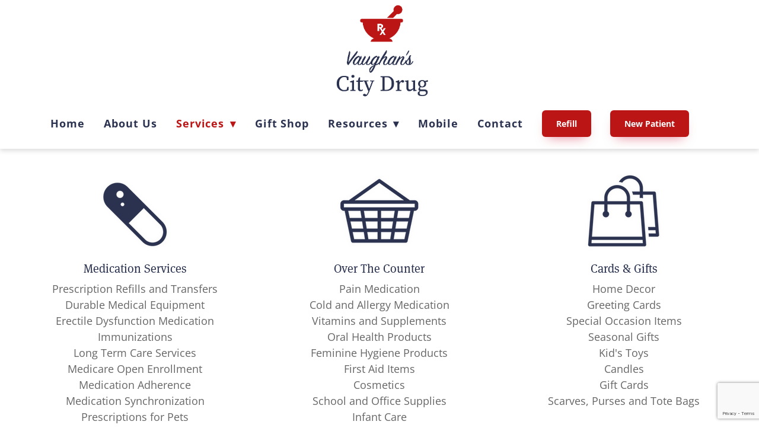

--- FILE ---
content_type: text/html; charset=utf-8
request_url: https://www.google.com/recaptcha/api2/anchor?ar=1&k=6Len-tgUAAAAAAAh3MVh7yaa7tKcpzy9i7h7tOT0&co=aHR0cHM6Ly93d3cudmF1Z2hhbmRydWcuY29tOjQ0Mw..&hl=en&v=PoyoqOPhxBO7pBk68S4YbpHZ&size=invisible&anchor-ms=20000&execute-ms=30000&cb=8heje94szq0
body_size: 48763
content:
<!DOCTYPE HTML><html dir="ltr" lang="en"><head><meta http-equiv="Content-Type" content="text/html; charset=UTF-8">
<meta http-equiv="X-UA-Compatible" content="IE=edge">
<title>reCAPTCHA</title>
<style type="text/css">
/* cyrillic-ext */
@font-face {
  font-family: 'Roboto';
  font-style: normal;
  font-weight: 400;
  font-stretch: 100%;
  src: url(//fonts.gstatic.com/s/roboto/v48/KFO7CnqEu92Fr1ME7kSn66aGLdTylUAMa3GUBHMdazTgWw.woff2) format('woff2');
  unicode-range: U+0460-052F, U+1C80-1C8A, U+20B4, U+2DE0-2DFF, U+A640-A69F, U+FE2E-FE2F;
}
/* cyrillic */
@font-face {
  font-family: 'Roboto';
  font-style: normal;
  font-weight: 400;
  font-stretch: 100%;
  src: url(//fonts.gstatic.com/s/roboto/v48/KFO7CnqEu92Fr1ME7kSn66aGLdTylUAMa3iUBHMdazTgWw.woff2) format('woff2');
  unicode-range: U+0301, U+0400-045F, U+0490-0491, U+04B0-04B1, U+2116;
}
/* greek-ext */
@font-face {
  font-family: 'Roboto';
  font-style: normal;
  font-weight: 400;
  font-stretch: 100%;
  src: url(//fonts.gstatic.com/s/roboto/v48/KFO7CnqEu92Fr1ME7kSn66aGLdTylUAMa3CUBHMdazTgWw.woff2) format('woff2');
  unicode-range: U+1F00-1FFF;
}
/* greek */
@font-face {
  font-family: 'Roboto';
  font-style: normal;
  font-weight: 400;
  font-stretch: 100%;
  src: url(//fonts.gstatic.com/s/roboto/v48/KFO7CnqEu92Fr1ME7kSn66aGLdTylUAMa3-UBHMdazTgWw.woff2) format('woff2');
  unicode-range: U+0370-0377, U+037A-037F, U+0384-038A, U+038C, U+038E-03A1, U+03A3-03FF;
}
/* math */
@font-face {
  font-family: 'Roboto';
  font-style: normal;
  font-weight: 400;
  font-stretch: 100%;
  src: url(//fonts.gstatic.com/s/roboto/v48/KFO7CnqEu92Fr1ME7kSn66aGLdTylUAMawCUBHMdazTgWw.woff2) format('woff2');
  unicode-range: U+0302-0303, U+0305, U+0307-0308, U+0310, U+0312, U+0315, U+031A, U+0326-0327, U+032C, U+032F-0330, U+0332-0333, U+0338, U+033A, U+0346, U+034D, U+0391-03A1, U+03A3-03A9, U+03B1-03C9, U+03D1, U+03D5-03D6, U+03F0-03F1, U+03F4-03F5, U+2016-2017, U+2034-2038, U+203C, U+2040, U+2043, U+2047, U+2050, U+2057, U+205F, U+2070-2071, U+2074-208E, U+2090-209C, U+20D0-20DC, U+20E1, U+20E5-20EF, U+2100-2112, U+2114-2115, U+2117-2121, U+2123-214F, U+2190, U+2192, U+2194-21AE, U+21B0-21E5, U+21F1-21F2, U+21F4-2211, U+2213-2214, U+2216-22FF, U+2308-230B, U+2310, U+2319, U+231C-2321, U+2336-237A, U+237C, U+2395, U+239B-23B7, U+23D0, U+23DC-23E1, U+2474-2475, U+25AF, U+25B3, U+25B7, U+25BD, U+25C1, U+25CA, U+25CC, U+25FB, U+266D-266F, U+27C0-27FF, U+2900-2AFF, U+2B0E-2B11, U+2B30-2B4C, U+2BFE, U+3030, U+FF5B, U+FF5D, U+1D400-1D7FF, U+1EE00-1EEFF;
}
/* symbols */
@font-face {
  font-family: 'Roboto';
  font-style: normal;
  font-weight: 400;
  font-stretch: 100%;
  src: url(//fonts.gstatic.com/s/roboto/v48/KFO7CnqEu92Fr1ME7kSn66aGLdTylUAMaxKUBHMdazTgWw.woff2) format('woff2');
  unicode-range: U+0001-000C, U+000E-001F, U+007F-009F, U+20DD-20E0, U+20E2-20E4, U+2150-218F, U+2190, U+2192, U+2194-2199, U+21AF, U+21E6-21F0, U+21F3, U+2218-2219, U+2299, U+22C4-22C6, U+2300-243F, U+2440-244A, U+2460-24FF, U+25A0-27BF, U+2800-28FF, U+2921-2922, U+2981, U+29BF, U+29EB, U+2B00-2BFF, U+4DC0-4DFF, U+FFF9-FFFB, U+10140-1018E, U+10190-1019C, U+101A0, U+101D0-101FD, U+102E0-102FB, U+10E60-10E7E, U+1D2C0-1D2D3, U+1D2E0-1D37F, U+1F000-1F0FF, U+1F100-1F1AD, U+1F1E6-1F1FF, U+1F30D-1F30F, U+1F315, U+1F31C, U+1F31E, U+1F320-1F32C, U+1F336, U+1F378, U+1F37D, U+1F382, U+1F393-1F39F, U+1F3A7-1F3A8, U+1F3AC-1F3AF, U+1F3C2, U+1F3C4-1F3C6, U+1F3CA-1F3CE, U+1F3D4-1F3E0, U+1F3ED, U+1F3F1-1F3F3, U+1F3F5-1F3F7, U+1F408, U+1F415, U+1F41F, U+1F426, U+1F43F, U+1F441-1F442, U+1F444, U+1F446-1F449, U+1F44C-1F44E, U+1F453, U+1F46A, U+1F47D, U+1F4A3, U+1F4B0, U+1F4B3, U+1F4B9, U+1F4BB, U+1F4BF, U+1F4C8-1F4CB, U+1F4D6, U+1F4DA, U+1F4DF, U+1F4E3-1F4E6, U+1F4EA-1F4ED, U+1F4F7, U+1F4F9-1F4FB, U+1F4FD-1F4FE, U+1F503, U+1F507-1F50B, U+1F50D, U+1F512-1F513, U+1F53E-1F54A, U+1F54F-1F5FA, U+1F610, U+1F650-1F67F, U+1F687, U+1F68D, U+1F691, U+1F694, U+1F698, U+1F6AD, U+1F6B2, U+1F6B9-1F6BA, U+1F6BC, U+1F6C6-1F6CF, U+1F6D3-1F6D7, U+1F6E0-1F6EA, U+1F6F0-1F6F3, U+1F6F7-1F6FC, U+1F700-1F7FF, U+1F800-1F80B, U+1F810-1F847, U+1F850-1F859, U+1F860-1F887, U+1F890-1F8AD, U+1F8B0-1F8BB, U+1F8C0-1F8C1, U+1F900-1F90B, U+1F93B, U+1F946, U+1F984, U+1F996, U+1F9E9, U+1FA00-1FA6F, U+1FA70-1FA7C, U+1FA80-1FA89, U+1FA8F-1FAC6, U+1FACE-1FADC, U+1FADF-1FAE9, U+1FAF0-1FAF8, U+1FB00-1FBFF;
}
/* vietnamese */
@font-face {
  font-family: 'Roboto';
  font-style: normal;
  font-weight: 400;
  font-stretch: 100%;
  src: url(//fonts.gstatic.com/s/roboto/v48/KFO7CnqEu92Fr1ME7kSn66aGLdTylUAMa3OUBHMdazTgWw.woff2) format('woff2');
  unicode-range: U+0102-0103, U+0110-0111, U+0128-0129, U+0168-0169, U+01A0-01A1, U+01AF-01B0, U+0300-0301, U+0303-0304, U+0308-0309, U+0323, U+0329, U+1EA0-1EF9, U+20AB;
}
/* latin-ext */
@font-face {
  font-family: 'Roboto';
  font-style: normal;
  font-weight: 400;
  font-stretch: 100%;
  src: url(//fonts.gstatic.com/s/roboto/v48/KFO7CnqEu92Fr1ME7kSn66aGLdTylUAMa3KUBHMdazTgWw.woff2) format('woff2');
  unicode-range: U+0100-02BA, U+02BD-02C5, U+02C7-02CC, U+02CE-02D7, U+02DD-02FF, U+0304, U+0308, U+0329, U+1D00-1DBF, U+1E00-1E9F, U+1EF2-1EFF, U+2020, U+20A0-20AB, U+20AD-20C0, U+2113, U+2C60-2C7F, U+A720-A7FF;
}
/* latin */
@font-face {
  font-family: 'Roboto';
  font-style: normal;
  font-weight: 400;
  font-stretch: 100%;
  src: url(//fonts.gstatic.com/s/roboto/v48/KFO7CnqEu92Fr1ME7kSn66aGLdTylUAMa3yUBHMdazQ.woff2) format('woff2');
  unicode-range: U+0000-00FF, U+0131, U+0152-0153, U+02BB-02BC, U+02C6, U+02DA, U+02DC, U+0304, U+0308, U+0329, U+2000-206F, U+20AC, U+2122, U+2191, U+2193, U+2212, U+2215, U+FEFF, U+FFFD;
}
/* cyrillic-ext */
@font-face {
  font-family: 'Roboto';
  font-style: normal;
  font-weight: 500;
  font-stretch: 100%;
  src: url(//fonts.gstatic.com/s/roboto/v48/KFO7CnqEu92Fr1ME7kSn66aGLdTylUAMa3GUBHMdazTgWw.woff2) format('woff2');
  unicode-range: U+0460-052F, U+1C80-1C8A, U+20B4, U+2DE0-2DFF, U+A640-A69F, U+FE2E-FE2F;
}
/* cyrillic */
@font-face {
  font-family: 'Roboto';
  font-style: normal;
  font-weight: 500;
  font-stretch: 100%;
  src: url(//fonts.gstatic.com/s/roboto/v48/KFO7CnqEu92Fr1ME7kSn66aGLdTylUAMa3iUBHMdazTgWw.woff2) format('woff2');
  unicode-range: U+0301, U+0400-045F, U+0490-0491, U+04B0-04B1, U+2116;
}
/* greek-ext */
@font-face {
  font-family: 'Roboto';
  font-style: normal;
  font-weight: 500;
  font-stretch: 100%;
  src: url(//fonts.gstatic.com/s/roboto/v48/KFO7CnqEu92Fr1ME7kSn66aGLdTylUAMa3CUBHMdazTgWw.woff2) format('woff2');
  unicode-range: U+1F00-1FFF;
}
/* greek */
@font-face {
  font-family: 'Roboto';
  font-style: normal;
  font-weight: 500;
  font-stretch: 100%;
  src: url(//fonts.gstatic.com/s/roboto/v48/KFO7CnqEu92Fr1ME7kSn66aGLdTylUAMa3-UBHMdazTgWw.woff2) format('woff2');
  unicode-range: U+0370-0377, U+037A-037F, U+0384-038A, U+038C, U+038E-03A1, U+03A3-03FF;
}
/* math */
@font-face {
  font-family: 'Roboto';
  font-style: normal;
  font-weight: 500;
  font-stretch: 100%;
  src: url(//fonts.gstatic.com/s/roboto/v48/KFO7CnqEu92Fr1ME7kSn66aGLdTylUAMawCUBHMdazTgWw.woff2) format('woff2');
  unicode-range: U+0302-0303, U+0305, U+0307-0308, U+0310, U+0312, U+0315, U+031A, U+0326-0327, U+032C, U+032F-0330, U+0332-0333, U+0338, U+033A, U+0346, U+034D, U+0391-03A1, U+03A3-03A9, U+03B1-03C9, U+03D1, U+03D5-03D6, U+03F0-03F1, U+03F4-03F5, U+2016-2017, U+2034-2038, U+203C, U+2040, U+2043, U+2047, U+2050, U+2057, U+205F, U+2070-2071, U+2074-208E, U+2090-209C, U+20D0-20DC, U+20E1, U+20E5-20EF, U+2100-2112, U+2114-2115, U+2117-2121, U+2123-214F, U+2190, U+2192, U+2194-21AE, U+21B0-21E5, U+21F1-21F2, U+21F4-2211, U+2213-2214, U+2216-22FF, U+2308-230B, U+2310, U+2319, U+231C-2321, U+2336-237A, U+237C, U+2395, U+239B-23B7, U+23D0, U+23DC-23E1, U+2474-2475, U+25AF, U+25B3, U+25B7, U+25BD, U+25C1, U+25CA, U+25CC, U+25FB, U+266D-266F, U+27C0-27FF, U+2900-2AFF, U+2B0E-2B11, U+2B30-2B4C, U+2BFE, U+3030, U+FF5B, U+FF5D, U+1D400-1D7FF, U+1EE00-1EEFF;
}
/* symbols */
@font-face {
  font-family: 'Roboto';
  font-style: normal;
  font-weight: 500;
  font-stretch: 100%;
  src: url(//fonts.gstatic.com/s/roboto/v48/KFO7CnqEu92Fr1ME7kSn66aGLdTylUAMaxKUBHMdazTgWw.woff2) format('woff2');
  unicode-range: U+0001-000C, U+000E-001F, U+007F-009F, U+20DD-20E0, U+20E2-20E4, U+2150-218F, U+2190, U+2192, U+2194-2199, U+21AF, U+21E6-21F0, U+21F3, U+2218-2219, U+2299, U+22C4-22C6, U+2300-243F, U+2440-244A, U+2460-24FF, U+25A0-27BF, U+2800-28FF, U+2921-2922, U+2981, U+29BF, U+29EB, U+2B00-2BFF, U+4DC0-4DFF, U+FFF9-FFFB, U+10140-1018E, U+10190-1019C, U+101A0, U+101D0-101FD, U+102E0-102FB, U+10E60-10E7E, U+1D2C0-1D2D3, U+1D2E0-1D37F, U+1F000-1F0FF, U+1F100-1F1AD, U+1F1E6-1F1FF, U+1F30D-1F30F, U+1F315, U+1F31C, U+1F31E, U+1F320-1F32C, U+1F336, U+1F378, U+1F37D, U+1F382, U+1F393-1F39F, U+1F3A7-1F3A8, U+1F3AC-1F3AF, U+1F3C2, U+1F3C4-1F3C6, U+1F3CA-1F3CE, U+1F3D4-1F3E0, U+1F3ED, U+1F3F1-1F3F3, U+1F3F5-1F3F7, U+1F408, U+1F415, U+1F41F, U+1F426, U+1F43F, U+1F441-1F442, U+1F444, U+1F446-1F449, U+1F44C-1F44E, U+1F453, U+1F46A, U+1F47D, U+1F4A3, U+1F4B0, U+1F4B3, U+1F4B9, U+1F4BB, U+1F4BF, U+1F4C8-1F4CB, U+1F4D6, U+1F4DA, U+1F4DF, U+1F4E3-1F4E6, U+1F4EA-1F4ED, U+1F4F7, U+1F4F9-1F4FB, U+1F4FD-1F4FE, U+1F503, U+1F507-1F50B, U+1F50D, U+1F512-1F513, U+1F53E-1F54A, U+1F54F-1F5FA, U+1F610, U+1F650-1F67F, U+1F687, U+1F68D, U+1F691, U+1F694, U+1F698, U+1F6AD, U+1F6B2, U+1F6B9-1F6BA, U+1F6BC, U+1F6C6-1F6CF, U+1F6D3-1F6D7, U+1F6E0-1F6EA, U+1F6F0-1F6F3, U+1F6F7-1F6FC, U+1F700-1F7FF, U+1F800-1F80B, U+1F810-1F847, U+1F850-1F859, U+1F860-1F887, U+1F890-1F8AD, U+1F8B0-1F8BB, U+1F8C0-1F8C1, U+1F900-1F90B, U+1F93B, U+1F946, U+1F984, U+1F996, U+1F9E9, U+1FA00-1FA6F, U+1FA70-1FA7C, U+1FA80-1FA89, U+1FA8F-1FAC6, U+1FACE-1FADC, U+1FADF-1FAE9, U+1FAF0-1FAF8, U+1FB00-1FBFF;
}
/* vietnamese */
@font-face {
  font-family: 'Roboto';
  font-style: normal;
  font-weight: 500;
  font-stretch: 100%;
  src: url(//fonts.gstatic.com/s/roboto/v48/KFO7CnqEu92Fr1ME7kSn66aGLdTylUAMa3OUBHMdazTgWw.woff2) format('woff2');
  unicode-range: U+0102-0103, U+0110-0111, U+0128-0129, U+0168-0169, U+01A0-01A1, U+01AF-01B0, U+0300-0301, U+0303-0304, U+0308-0309, U+0323, U+0329, U+1EA0-1EF9, U+20AB;
}
/* latin-ext */
@font-face {
  font-family: 'Roboto';
  font-style: normal;
  font-weight: 500;
  font-stretch: 100%;
  src: url(//fonts.gstatic.com/s/roboto/v48/KFO7CnqEu92Fr1ME7kSn66aGLdTylUAMa3KUBHMdazTgWw.woff2) format('woff2');
  unicode-range: U+0100-02BA, U+02BD-02C5, U+02C7-02CC, U+02CE-02D7, U+02DD-02FF, U+0304, U+0308, U+0329, U+1D00-1DBF, U+1E00-1E9F, U+1EF2-1EFF, U+2020, U+20A0-20AB, U+20AD-20C0, U+2113, U+2C60-2C7F, U+A720-A7FF;
}
/* latin */
@font-face {
  font-family: 'Roboto';
  font-style: normal;
  font-weight: 500;
  font-stretch: 100%;
  src: url(//fonts.gstatic.com/s/roboto/v48/KFO7CnqEu92Fr1ME7kSn66aGLdTylUAMa3yUBHMdazQ.woff2) format('woff2');
  unicode-range: U+0000-00FF, U+0131, U+0152-0153, U+02BB-02BC, U+02C6, U+02DA, U+02DC, U+0304, U+0308, U+0329, U+2000-206F, U+20AC, U+2122, U+2191, U+2193, U+2212, U+2215, U+FEFF, U+FFFD;
}
/* cyrillic-ext */
@font-face {
  font-family: 'Roboto';
  font-style: normal;
  font-weight: 900;
  font-stretch: 100%;
  src: url(//fonts.gstatic.com/s/roboto/v48/KFO7CnqEu92Fr1ME7kSn66aGLdTylUAMa3GUBHMdazTgWw.woff2) format('woff2');
  unicode-range: U+0460-052F, U+1C80-1C8A, U+20B4, U+2DE0-2DFF, U+A640-A69F, U+FE2E-FE2F;
}
/* cyrillic */
@font-face {
  font-family: 'Roboto';
  font-style: normal;
  font-weight: 900;
  font-stretch: 100%;
  src: url(//fonts.gstatic.com/s/roboto/v48/KFO7CnqEu92Fr1ME7kSn66aGLdTylUAMa3iUBHMdazTgWw.woff2) format('woff2');
  unicode-range: U+0301, U+0400-045F, U+0490-0491, U+04B0-04B1, U+2116;
}
/* greek-ext */
@font-face {
  font-family: 'Roboto';
  font-style: normal;
  font-weight: 900;
  font-stretch: 100%;
  src: url(//fonts.gstatic.com/s/roboto/v48/KFO7CnqEu92Fr1ME7kSn66aGLdTylUAMa3CUBHMdazTgWw.woff2) format('woff2');
  unicode-range: U+1F00-1FFF;
}
/* greek */
@font-face {
  font-family: 'Roboto';
  font-style: normal;
  font-weight: 900;
  font-stretch: 100%;
  src: url(//fonts.gstatic.com/s/roboto/v48/KFO7CnqEu92Fr1ME7kSn66aGLdTylUAMa3-UBHMdazTgWw.woff2) format('woff2');
  unicode-range: U+0370-0377, U+037A-037F, U+0384-038A, U+038C, U+038E-03A1, U+03A3-03FF;
}
/* math */
@font-face {
  font-family: 'Roboto';
  font-style: normal;
  font-weight: 900;
  font-stretch: 100%;
  src: url(//fonts.gstatic.com/s/roboto/v48/KFO7CnqEu92Fr1ME7kSn66aGLdTylUAMawCUBHMdazTgWw.woff2) format('woff2');
  unicode-range: U+0302-0303, U+0305, U+0307-0308, U+0310, U+0312, U+0315, U+031A, U+0326-0327, U+032C, U+032F-0330, U+0332-0333, U+0338, U+033A, U+0346, U+034D, U+0391-03A1, U+03A3-03A9, U+03B1-03C9, U+03D1, U+03D5-03D6, U+03F0-03F1, U+03F4-03F5, U+2016-2017, U+2034-2038, U+203C, U+2040, U+2043, U+2047, U+2050, U+2057, U+205F, U+2070-2071, U+2074-208E, U+2090-209C, U+20D0-20DC, U+20E1, U+20E5-20EF, U+2100-2112, U+2114-2115, U+2117-2121, U+2123-214F, U+2190, U+2192, U+2194-21AE, U+21B0-21E5, U+21F1-21F2, U+21F4-2211, U+2213-2214, U+2216-22FF, U+2308-230B, U+2310, U+2319, U+231C-2321, U+2336-237A, U+237C, U+2395, U+239B-23B7, U+23D0, U+23DC-23E1, U+2474-2475, U+25AF, U+25B3, U+25B7, U+25BD, U+25C1, U+25CA, U+25CC, U+25FB, U+266D-266F, U+27C0-27FF, U+2900-2AFF, U+2B0E-2B11, U+2B30-2B4C, U+2BFE, U+3030, U+FF5B, U+FF5D, U+1D400-1D7FF, U+1EE00-1EEFF;
}
/* symbols */
@font-face {
  font-family: 'Roboto';
  font-style: normal;
  font-weight: 900;
  font-stretch: 100%;
  src: url(//fonts.gstatic.com/s/roboto/v48/KFO7CnqEu92Fr1ME7kSn66aGLdTylUAMaxKUBHMdazTgWw.woff2) format('woff2');
  unicode-range: U+0001-000C, U+000E-001F, U+007F-009F, U+20DD-20E0, U+20E2-20E4, U+2150-218F, U+2190, U+2192, U+2194-2199, U+21AF, U+21E6-21F0, U+21F3, U+2218-2219, U+2299, U+22C4-22C6, U+2300-243F, U+2440-244A, U+2460-24FF, U+25A0-27BF, U+2800-28FF, U+2921-2922, U+2981, U+29BF, U+29EB, U+2B00-2BFF, U+4DC0-4DFF, U+FFF9-FFFB, U+10140-1018E, U+10190-1019C, U+101A0, U+101D0-101FD, U+102E0-102FB, U+10E60-10E7E, U+1D2C0-1D2D3, U+1D2E0-1D37F, U+1F000-1F0FF, U+1F100-1F1AD, U+1F1E6-1F1FF, U+1F30D-1F30F, U+1F315, U+1F31C, U+1F31E, U+1F320-1F32C, U+1F336, U+1F378, U+1F37D, U+1F382, U+1F393-1F39F, U+1F3A7-1F3A8, U+1F3AC-1F3AF, U+1F3C2, U+1F3C4-1F3C6, U+1F3CA-1F3CE, U+1F3D4-1F3E0, U+1F3ED, U+1F3F1-1F3F3, U+1F3F5-1F3F7, U+1F408, U+1F415, U+1F41F, U+1F426, U+1F43F, U+1F441-1F442, U+1F444, U+1F446-1F449, U+1F44C-1F44E, U+1F453, U+1F46A, U+1F47D, U+1F4A3, U+1F4B0, U+1F4B3, U+1F4B9, U+1F4BB, U+1F4BF, U+1F4C8-1F4CB, U+1F4D6, U+1F4DA, U+1F4DF, U+1F4E3-1F4E6, U+1F4EA-1F4ED, U+1F4F7, U+1F4F9-1F4FB, U+1F4FD-1F4FE, U+1F503, U+1F507-1F50B, U+1F50D, U+1F512-1F513, U+1F53E-1F54A, U+1F54F-1F5FA, U+1F610, U+1F650-1F67F, U+1F687, U+1F68D, U+1F691, U+1F694, U+1F698, U+1F6AD, U+1F6B2, U+1F6B9-1F6BA, U+1F6BC, U+1F6C6-1F6CF, U+1F6D3-1F6D7, U+1F6E0-1F6EA, U+1F6F0-1F6F3, U+1F6F7-1F6FC, U+1F700-1F7FF, U+1F800-1F80B, U+1F810-1F847, U+1F850-1F859, U+1F860-1F887, U+1F890-1F8AD, U+1F8B0-1F8BB, U+1F8C0-1F8C1, U+1F900-1F90B, U+1F93B, U+1F946, U+1F984, U+1F996, U+1F9E9, U+1FA00-1FA6F, U+1FA70-1FA7C, U+1FA80-1FA89, U+1FA8F-1FAC6, U+1FACE-1FADC, U+1FADF-1FAE9, U+1FAF0-1FAF8, U+1FB00-1FBFF;
}
/* vietnamese */
@font-face {
  font-family: 'Roboto';
  font-style: normal;
  font-weight: 900;
  font-stretch: 100%;
  src: url(//fonts.gstatic.com/s/roboto/v48/KFO7CnqEu92Fr1ME7kSn66aGLdTylUAMa3OUBHMdazTgWw.woff2) format('woff2');
  unicode-range: U+0102-0103, U+0110-0111, U+0128-0129, U+0168-0169, U+01A0-01A1, U+01AF-01B0, U+0300-0301, U+0303-0304, U+0308-0309, U+0323, U+0329, U+1EA0-1EF9, U+20AB;
}
/* latin-ext */
@font-face {
  font-family: 'Roboto';
  font-style: normal;
  font-weight: 900;
  font-stretch: 100%;
  src: url(//fonts.gstatic.com/s/roboto/v48/KFO7CnqEu92Fr1ME7kSn66aGLdTylUAMa3KUBHMdazTgWw.woff2) format('woff2');
  unicode-range: U+0100-02BA, U+02BD-02C5, U+02C7-02CC, U+02CE-02D7, U+02DD-02FF, U+0304, U+0308, U+0329, U+1D00-1DBF, U+1E00-1E9F, U+1EF2-1EFF, U+2020, U+20A0-20AB, U+20AD-20C0, U+2113, U+2C60-2C7F, U+A720-A7FF;
}
/* latin */
@font-face {
  font-family: 'Roboto';
  font-style: normal;
  font-weight: 900;
  font-stretch: 100%;
  src: url(//fonts.gstatic.com/s/roboto/v48/KFO7CnqEu92Fr1ME7kSn66aGLdTylUAMa3yUBHMdazQ.woff2) format('woff2');
  unicode-range: U+0000-00FF, U+0131, U+0152-0153, U+02BB-02BC, U+02C6, U+02DA, U+02DC, U+0304, U+0308, U+0329, U+2000-206F, U+20AC, U+2122, U+2191, U+2193, U+2212, U+2215, U+FEFF, U+FFFD;
}

</style>
<link rel="stylesheet" type="text/css" href="https://www.gstatic.com/recaptcha/releases/PoyoqOPhxBO7pBk68S4YbpHZ/styles__ltr.css">
<script nonce="MMVJ8OkILUi6aNCSp8tyLQ" type="text/javascript">window['__recaptcha_api'] = 'https://www.google.com/recaptcha/api2/';</script>
<script type="text/javascript" src="https://www.gstatic.com/recaptcha/releases/PoyoqOPhxBO7pBk68S4YbpHZ/recaptcha__en.js" nonce="MMVJ8OkILUi6aNCSp8tyLQ">
      
    </script></head>
<body><div id="rc-anchor-alert" class="rc-anchor-alert"></div>
<input type="hidden" id="recaptcha-token" value="[base64]">
<script type="text/javascript" nonce="MMVJ8OkILUi6aNCSp8tyLQ">
      recaptcha.anchor.Main.init("[\x22ainput\x22,[\x22bgdata\x22,\x22\x22,\[base64]/[base64]/[base64]/bmV3IHJbeF0oY1swXSk6RT09Mj9uZXcgclt4XShjWzBdLGNbMV0pOkU9PTM/bmV3IHJbeF0oY1swXSxjWzFdLGNbMl0pOkU9PTQ/[base64]/[base64]/[base64]/[base64]/[base64]/[base64]/[base64]/[base64]\x22,\[base64]\\u003d\\u003d\x22,\[base64]/w4/[base64]/Di8Ocw5JrPsOFDMO6OMKhw6kaFcKaw77DlMO+YcKOw4vCjsOvG1zDksKYw7YDGXzCsgPDtR8NKsOWQlsAw4vCpmzCoMOHC2XChWFnw4FtwqvCpsKBwqTCrsKnewLChk/Cq8K1w6TCgsO9QMOnw7gYwprCssK/IkE1UzIYM8KXwqXCvUHDnlTCpTsswo0HwpLClsOoMMK/GAHDjVULb8OqwprCtUxFRGktwqjCvwh3w6FOUW3DsibCnXE5M8Kaw4HDi8K3w7o5M3DDoMOBwojCksO/AsOtesO/f8KDw6fDkFTDrgDDscOxM8KQLA3Ciil2IMOxwp8jEMOPwqssE8KCw6BOwpBsKMOuwqDDmMKpSTcNw6rDlsKvPyfDh1XCqsOOETXDuRhWLXtZw7nCnXvDtCTDuQ03R1/[base64]/Cp0bCrF3DlsOJw78KRcK/bsKDJG3Cmhcfw4TCv8O8wrBOw4/DjcKewqDDoFEeJMOOwqLCm8KJw6l/VcOtd23ChsOELTzDm8K7S8KmV3xuRHN4w5AgV0dKUsOtW8Khw6bCoMKpw5gVQcKsT8KgHRpBNMKCw7fDt0XDn2bCoGnCoFB+BsKERsOqw4BXw6knwq1lDw3Ch8KuSSPDncKkU8KKw51Bw61jGcKAw7/CoMOOwoLDnDXDkcKCw6vCv8KofF3CnGg5fMKVw47DocKZwqVYNi44JzHCmQdcwqbCpXoNw6vCqcOhw5jCtMOuwrzDm0/Dm8OQw5LDokPCkVjCosKjABZnwrtTfkvCoMO/w5fChm/[base64]/RMOQwpJrUcKtwoXDgArDq8K/wrQcw5VOcsO1w6YaXkszZhl6w6QFUyzCi2YzwovDiMK/YFQZcsKfLMKILyV4woDCnFReZDVeM8ORwpLDiyYcwppPw4xTBGbDo37CiMKzKMKIwqHDm8O3wrfDv8OkckHCkcKtYhzCu8ODwpEZwrLDnsK1wrd/TMORw5NDwrsZwqjDqlMMw4BRaMOBwqgQMsOqw57CtMOkw7NqwqDDksKVA8KCw4VMw77CngsDfsO5w4opwr7CrnvCsnbDmBoSwrZZVnfClUTCsQYXw6LDk8OOdCdBw7BedmbCmMOzw53CnhfDpx/DgADCqcOnwo9sw7sew5PCinXDo8KuX8Kbwps2X3VCw48IwrBMcw5UW8OYw4pEwpLDlS4kwrzCmGDChGHCh25gwq7Cq8K6w7TCoDQ/woo8w49vEMOhwqDCjcOBw4fCjsKjd0U7wrzCssKGYDnDlMO6w5wpw7/DrMKWw6hYLX/Dl8KPDj7Cp8KAwrhbdhdhw6JJIsO/w53CmcOUXHsxwpQEZ8OVwrh/[base64]/DiMOLD2pHX2IJL8KvwrfDh2zCj8OQw7/DhG/DicK9QgXDiS5nwodZw5xAwq7CsMKIwqgkFMKvRz/CoR3Cjz7CozbDnHM7w6XDl8KgBwA7w4U8SMOVwqQ7e8OaZWhVX8OYFcO3fsKhwqbDk2rCgkYQIsOQAzrCj8KswrvDhURIwrpHEMOQAMOtw5TDqSVfw77DiUtew4PCiMKywoLDssOWwovCr2rCjjZTw5nCux/CncKlHH4zw7zDgsK2fVrCmcKJw78YIXnDjFHClsKEwobCozowwqvCmTzCqsODw4EiwqY1w4nDpg0wEMKNw6bDsU0HLcOtQMKDBzzDqMKCSSzCj8Kzw7clwrtTH0TDlMK8wrUDZsK8w716a8KQQMKxY8K1OAJzwow5wpdowobClDrCrkzCp8OrwrvCh8KHGMKxw67CgC/[base64]/Dj8OAw5RnJsKYO3gJwrYIw6coPzvCow8Ww61kw6hNw4jDvEPComAbw6fDhid5E2jChihIwq7ChBXDlCnDmsO2XmAMwpfCmlvDujnDmcKGw4/[base64]/fsKOeELCmUsMFcOZNWJ9w5/Cg8K+M8KIAiEEw59jTMKeAMKzw7NHw57CqsO9UyUtw4gSwqHChCTChsOgasOJPz/Di8ORwptXw4IAw6/Ci3/DgFYvw6sKKCfCjAgPB8Ofw6rDsU4Zw4LCkMOZS28tw6zDr8O5w4XDvMOdTRJOwrEswo7CrRoVVwjDgT/CgcOWwo/[base64]/Cq8KYwqpQw5XChcOnJ3QwwpfDosKow5tyCsOYw5hww5/Cv8OSwphiw7htw4XDgMOzKRrCiDzCk8O9bW0AwpwNBmXDr8KSD8O8w4hdw791w77Dt8K7w7FSwrXCi8Ocw6fCt2FTYSnCu8K4wpvDqmpgw7hRwpPCk15cwpvCuE3DqcKhw50gw7HDmsOPw6AuIcOeXMOjwqDCt8Ouw7ZzTyMvw7h/wrjCoxrCumMDYTBXaFzCg8KhbcKXwp9cNMOPSsK6TWhyf8OmDBcYwrs5w5cPP8KKVcOlwoXClHvCpVFaGcK4wpHDvB4MJcKHDMOuR2I5w7/Ch8OUFF7DmcKUw480AzjDhMKowqZEUsKkZy7DgUFzw5ZzwprCksO4dsOZwpfCjMKjwpHCsi9ww6PCtsKYDTXDi8Ojw798JMKjEyQWB8KtQcOPw67DnkYNPsOsQMO3w6/CmjbDhMO8bMOSBCHCq8KnBsKxw5wRQAxFbcKRF8KJw6XCgcKBwphBVMKxW8Oqw6JBw6DDtMKQMH/Dkg8SwopyTVRZw7jDjALCrsKSQ0Bxw5YIGHPCmMOpwoTCpsKow7fCv8O/w7PDq3cww6HChijCt8O1wrk6YlLDrsKfwpDDuMKtwqRkw5TDsh4nDX3DoCrDvA8vbXjDuzcBwo/ClToLGcOuCltJKcOewpbClcOwwqjDuBkCfMK/[base64]/ComEDwrrCs8KNwqFiwobDh8OFw6ANQSLDrcOYw5MRwqNuwqzDry9nw49HwpjDj2Euw4VgbQLCkMKKw6dXOVBUw7bCksO1GEp1KcKFw4hGwpJMblJFQ8OnwpIvZ25hQTElw6x4AsKfw6Row5tpw4TCucKGw50pEcKiVmrDusOrw6TDpsKrw7IYEsKzAcKMw4/[base64]/Cs8OhJcO0wpLDlsK7BGfCp8K9B8KPwrNmwoPDs8KxOEbDrkgaw6PDq0QESMKiFB1jw5XCt8O5w5PDjcKYJl/CjgYOCMOJD8KIasO4wohALjHDosOww4zDvMOAwrnDjsKTw40rQ8KnwqvDscOzfk/CmcOPe8O3w4pUwobCmsKqwoR+PcObUsKhwpskwovDv8O7ICfCocKmwrzCvl05wqUne8K1wrxVfXTDrcKXHV1Iw7fCgEROwqvDuVrCtSjDlzrCkgdowobDpcOYwrnCjMOwwp09e8OwbsO5T8K/[base64]/Djy/[base64]/DusKpRMKCfsO3cj7CnMObD3fDmg0yQsKpX8OVw705w6NvKjdlwr98w78VY8O4F8KrwqsoFMK3w6vCosKgBStfw7txw4vDvTMmw5fDsMKuMW/DgcKbw5sfPcO2IcKUwo3DjcOWB8OJTylEwpUuAsO7fsKuw5/DkAVtw5g3OiNhwoPDhcKbMMObwpgfw4bDj8OQwp7CvQt3HcKBasO3Aw/DgF7DrcOXw7/Dq8KqwrjDs8OmHiwcwr58VgBzRsOrWHvCmcK/e8KzQsKZw5DCunTDoSgWwoEqw75tw7/DlUFpAMKNwpzDs1Rgw5RGEMK6wprCj8OSw49nMMKWNBpuwo/Dq8K3Q8K7bsKiF8KswqUTw5/Dl3YKw7VaKRAQw6fDtMOHwobCt05zUsOfwrzDs8KyPcOHM8OTBDxmwqQWw4PCisOgwpXCrcO+EsKrw4F7woMmfcOXwqLCtVZacsO2JMONwoxIB1TDnF3Co33CkE/DosKVw4J/wq3Dh8Kmw7ZzOCjCuzjDlV9xw7IlfWPCt07CrcOmw5ZcKAUkwpbCnMO0w4/CosKDTQUGw59Wwpp1WWJdW8KeCwDDt8OLwqzCnMKswpLCkcOTwrzCt2jCssOGOXHChgQaRVJDwrLClsOCOsKaW8KKL07Cs8Kuw5UQG8KFf1woCsOyYMOkbETCsTPDmMOpwqDCnsO7X8Oyw53DgcKww5/[base64]/[base64]/Dm8Kpw7NKNMOpH8KDZcOOXmjDn8O8bCZUfiMbw4kjwp3ChcO9wqwww6vCvTdzw7zCkMOkwqjDtMKBwrjCncOxIcKaG8KLTUcQdMOZKcK0McK/w50Nw75kQA8FaMKiw7oYX8OGw4DDt8O1w7sjZWjDpMODIcKwwqrDtFzCh2kAwpwpwrFYwroiIsObQMK+w68LQWbDsU7CpGvCqMO7VDpmeDACw77DqEJmDcKmwpBAw6YgwpHDj2LDosO4NsKIZcKpOcOCwqUEwoALWlkWFGoqwpoYw5I0w5EfUj/DocKpIMOnw7dQwqnCtcK8w6HCmkRKwq7CrcKFIcKmwqnCm8KoT1vCvkLDqsKOwpnDsMKIQcO3HivDqsK8w53Dh13CoMKsABTDpcK9SmsAwrMaw7fDgU/DjUjDm8Ovw48eXgHDgl3Dk8O+ZsOOZMK2fMOFYHPDjHRvw4FvQ8KaRzlrZld3wpbCuMOFI3PDrsOIw53DvsOyB2EDUxjDmMOMf8KCeXoLWWR6wp7Dmykww4HCucO4LyprwpPCn8OzwopVw70/w7rCl0JGw4wNLzRIw5zDh8KswqPClEjDnDxqdsKDBsOvw5DDqcOow58AJWdjRioWbcOhc8KWPcOwV0HChMKkTMKUBsKcwpDDtxzCuCBsREthwonDlsO0FBPDksO/BWjCj8KQVCzDsA7DgVHDt17Cv8Khw6Enw6TCigRGcWfDlsOjcsK+w6xFd0PCjcKDFD4GwrwGJSMgTxo4w5/CscK/w5RXwpfDhsOhF8ONX8K4NCHCjMKUJsO5RMO/w4BBBQfDtMO/R8KKJsKRwoR3Hg8nwqvDvF8AL8OywovCi8KcwrZsw7rClhFuHx5eLcKkEsOBw485wqpafMKcbUlywqnCjkvDrWXCqMKcwrLCjcKcwrIyw4Z8OcOVw53CscKLAmDDsRBnwqzCqW9ewqYBC8OrCcKnAiklwoNbRMOpwrHCssOxFcO8O8KkwrIbWUbCjMOCMcK/XsK2HGwtwqxkwq48BMOXwpbCr8OCwoZhCcObSSwfw5c/[base64]/DvcK6aC3Dj8KgD8OzT8OjJnZqw4bCs37DkBIEw7TCgsOgwp1gMMKifBhyAcK6w5QxwrzCqMOvN8KhRD5QwonDjmXDl3Q4NTfDjcKbwoNhw5pywqrCjG7ChMO8X8ORwr4KHcOVIsKKw5XDlW8/OsO+CWDCoQHDjRcNXsOww4bDs3hoWMOHwqZCCsO3WTDCkMOYPsKlaMOHFirCgsOTG8OENUURQEjDg8KIB8K2wrVxEUZzw44PesKLw77DpcOEHcKvwohtQn/[base64]/Dij5dwpoFCsKvd8KHw5LCvG1GwqoZTsO3IcO+w5nCm8OxwqlFZMKswotLfsK5aFkHw5fCj8O4w5LDjxJ9FGZEHcO1wrLCvTgBw7UnUcK1w7hIQ8Oyw7zDgUEVw5snwoMgwpl7wqLDt2TCgsK/XSfDunvCqMO9PGnDv8KrYBDDucO0eUNVwo3CiF/DrsOzZ8KcRwjCpcKIw7jDk8KAwq7DoVYxK35RQ8OyS1xXwoc+ZcO4wpA8In4/wpjCvDkxeiVzw7/DqMOJNMOEw69ww7F+w7UVwpzDsi1seGgILwtEKFHCi8OVQSMwK3fDok7DjEbDmcO7JgBrBE90fcKnwo7DkUFUORAQwpbCvsOkDMOaw70PM8K/PFwwPl/CvsO8ATbCiBx8ScKjw4rCsMKiDMOcDMONK13DjcObwpnDkWHDs2U/asKIwo3DiMO7w7Zvw70Gw73CoEHDhThqN8O1wonCjsKoExR/KMKdw6ZUw7fDhn7CicKcZEw6w686woRCTMKPTBkyXMOnUcO6w6bCmBhywrhbwq3DmUUXwp0Rw4bDr8K1JMKuw7PDrDBpw4tIHxwPw4fDhMOgw4rDusKTV1bDj2/Cm8KAOxs6P1fDscKwGsOeaT9iFC4UKWzCpcOMGHkvF1R0wq7DuSHDoMKuw7VCw6PCn3A5wrIbwp18QHbDrMOpC8Ocwo3Cs8KuVcOcdsOEMR9mECFHFDZLwpLCvG/DlXYMOCnDkMK/JGfDkcKJeHXCqDs/RMKlUAnDv8Klwo/DnWAfXsK6f8O3wqk1wrPCoMOoPQwmwofDoMOfwoULNz7DjMK2wo1vwo/CucKKL8OCTwESwojCk8OJw6NQwqbCm1nDvSwQb8K4woxlBFQnHsKLAMORworDjcKcw6LDosKow4tNwp/CocOoSsKeLMOJTkHCssOBwqUawp4EwpEfWz7CvDTCihJ4JcOJKnbDgMKvDMKYWm7CrsOzB8OBemDDpcOuVTzDqDfDksK+EcK+FGDDmMKUQkwSbF1FXsOUEScaw6h8H8Khw6xvw4zCh1g5wrXCjcOKw7DDjMKbGcKmTyIwEhwraw/Dv8Ogf2tmC8KdUHjCtcK0w57Ctm1Xw4vCh8O2AgVYwrI5HcKwJsK+TA/DgMKcwrMzEmLDosOJKsKnw6U9wo3DuEnCtQbDpQBhw7s7wojCjsOrwp42EHTDsMOgwoLDoQ5Xw4/Dp8KNIcOdw5bDuDDDrsO5wrbCh8KNwr3Dq8O0w7HDlgfDqMKqw7FmfTxSwrPCnMOKw6zDkQw4JCvCtntHW8K0L8O8w57DkcKAwrJzwodKFMOWVw/CiDnDhFTChMKqKsORwqJ4FsOEH8OTwrrCusK5AcKXbsO1w73Ci05rFcK8KW/[base64]/wqDDkcOZw6FLD0/CjBHCpH9mFsKHwoTDqTfDumnCv3pOE8OiwrcIAyAJF8KcwocJw4DCjMOPw4JYwpTDpwsdwozCjTzCvcKDwrZ3J2vDvjHDk1rCgwvCocOWwpRJwp7CoFd9AsKcVx3DqjMrQFnCnXTCpsOawrjCm8KSw4PDrijCj1sVX8Oowr/CpcOdSsKhw5d8wqfDnsKdwo93wpkHw4ZcN8OnwrZbUcOKwq4Tw5BnZMKrwqQ4w6nDvm51w5vDkcKSdVLClzR/NBzCrcOfQ8OMw6HClcOnwoE3L1zDuMOYw6nCvMKOXsKwCHTCtENLw45Kw7DCrsKRw5TDvsKRBsKJw7hTw6MCwpjCnMKDOExiG2xHwpktwrUHwo3Cj8K6w7/DtxzDiFLDpcK0CSHCl8OTGMKQfMODWcKkW3jDtcOiwoZiwoLCrVw0AXrCncOVw5gDXMOAZk/CtkHCtGMYw4JyUAIQwpEOTcKVA1nCoVDChcOuw7tbwqMUw4LCuU/DicKmwpRLwohow7NWwoktGRTCssK+w58zJ8OkHMOSwp95AyEpLkdeK8KNw5UAw6nDoUsow6DDiGYzXMKwfsK0NMKuI8KWw4ZpSsOew6ocw5zDkThmw7M5McKLw5cTCwIHwpI7KjPDgWBjw4N5dMKOwqnCscOcFUNgwr1lCiPCjB3DnMKKw7guw7tYw7/DtQfCosOgwprCuMOIUT1cw4XCtBXCl8OScxLDncO9PsK8wqvCgBrCocKGLMOxYzzDq1J4w7DDqcKPb8KPwqzClsOnwoTDvjkhwp3CkT8Mw6Zgw61Ww5fCq8KuBkzDl3peXzUlbhZlE8Onw6I0HsOzwql/w4fDucOcF8Oqwq8tNBkGwrtkZCEQw542PcO8OSsLwqvDq8KZwr0fbMOKQMKmw7zCi8KNwrZmwr/DhsK4MsKZwqvDuVXCmQE7NcOtFDPChmLCumAieXHCvsOMw7EWw550acObUw7CuMOsw5jDv8O5ZkXCrcO5wqJdwrRiGwBPAcO5JClvwqvDucOMEDMqXUNVGMKNWcO1HC3CpR0rUMK7O8OrMFQ7w73DjMKyYsOdw5xvVFnDuUl9ZmLDjMOIw6fCpAHCvwHDsW/[base64]/CtsKxQSnCkXdTR8KQf3XDlMKZwqhPN8Kpw75Xw4bDncKqDklqwpvCpMKnJhkSwpDDi1/DghTDrsOAVcK3Piwxw7rDpTrCsgnDkDAxwrZCa8OBwrXDvjl4wodcw5cnacO9wrcFPwbCvR3DncKHwoNTDcKTw4hFw45JwqFtw5t/wpMRwpjCvMK5C0fClV5lw5w0wrHDh3nDqk5gw5N+wqJnw5N2wofDhwEAdMKqdcOAw6PCu8OEw45/wqvDmcOBwozCulsLwr0gw4/DgCHDvlfDqkPCpFTCk8Ouw7vDscO3RjhtwrAgwonDr2fCoMKBw6PDuTVZD1/[base64]/[base64]/dcOiYicea8O+CsOBwrTCqMKMw5rDoydMw6BjwrzDqcOTesOMTMKcNcOeAcOrecKxw4DDhUjCpFbDh25IHMKKw7LCvcO5wq/DpMK6Z8OYwrLDuUEZBCvChA3DhBwNJcKrw5nDkCrDkiUrCsOdw7hSw7kxdB/Cgm1nQ8KywovCpsOgw6FGLsKUIsKow6hYwpwgwqjDl8OawpMBHWnCvsKnw4oBwpwcF8OqesK7w7HDuQ4jdsOhB8K1wq/Dp8OeSRI0w6LDgSTDgRfClRA/QmUaPCDCkcOqNQIiwpvCjnzDmDrCkMKgw5nCi8KIcWzCmk/CtGBKZk7DukTDgR7Dv8OKFzvCpsO3w6DDmlZNw6dnwqjCkk3Ck8KgNsOIw7DDrMOGwp7Ctw5Bw6PDph9Dw4XCpsODw5bCp0Jrwp/ClVrCi8KOAMO1wrLChUk+woZ1f2XChcKiwpExwr5IVmtgw4zCj25XwoVXw5vDhDEwEjZhw4YdwpLCo2Y7w65xw4vDl0/Dh8O8FcOqw4nDsMKfZcOQw4FQR8K8wpJNwrEGw5/[base64]/fcOKIXglwp9zUMKLHcOdQcKmwpRVw4zDjsKlw7Nlw7t5ZsOMw4/DvlXDgxB4w5fCrsOKAsOmwohADX/CjibDt8K/RcO0YsKbag/CoWAhEMK5w6vCvMK3wqMLw5nDpcKje8OxYWtzDsO9HQxPHl7CqcKfw4AKwrHDtQDDr8K/[base64]/CqnfCm8OaPXfDtMOzw4PDtMO8dEbCkMOPwpskSl3Cm8KUwolSwpbCrEhzamHDpQTChsO5TQTCscK0JX96HMO7dcKkOsOAwpNbw4/CmTFvC8KLGsOBBsKIB8OvbTvCqRXCu3jDncOfHsOUZMOrw5x5KcKHccObwqc6wrM5BQoTS8OtTBrCr8KWwrvDosKew4DCu8K1OcKMasOTfsOQP8OPwo5aw4PCjynCvjkpYHvDsMKXYkTDvj8EQj7DvW8FwqsRC8KvWG/CojF9wrkCwoTCgTXDmMOJw7d+w4sPw586eC7DucOLwrlHR2B7woPCiRjCv8OiIsOJQsO5wobCrBcnPC97XA/CpGDDmTjCtUHDplwXYRchU8KHGTXCskTCk2HDkMOFw5/DpsOZAcKgwqI4P8OdcsO1wrDCg0DCowhdMMKowrwDDllyRyQiFcOFZkzDjcOBw78Tw51RwqZrfi7DiQvCsMO6w7TCmQgRw4PCvl1+w6XDuxzDlSgOayLDjMKgw6/Cr8Kmwo5Aw6vDmzHDlcO4w7zCnT/ChwfCisO2VVdPC8OPwrx9wrXDnU9mw45VwpNCEcObw4wRaiLCicK8w7JhwoU+OMOYHcKPwo5Wwp8ywptew6DCtjbDqsOTbS/[base64]/w4RkZsOSb2fDn8KDwrxND8OnfHXDiMKVGcK0ck4vbcKPCSEzHw8/wqzDiMOBK8O7wopCaCjCnn/ChsKbYAISwqEFAsO2CSXDr8KsfQNCw67DvcKUJUFeOsKxwpB8MwxwLcKIe3bChUXDiBJWRUTDrA0iw5p/[base64]/w6nDlEvDusO9H8OWacOray4BwrxPBXMbw5MZwq/CvMKlwoF7GAHDosO7wprDjxjDqcO0w7lqTMOmw5heC8OFOgzCiS0ZwqtRGR/[base64]/XgoTw6ZTwrxneylOci3CtXPDuMKKwrx+M2AJwrPCksOqw7wvw5LCucOKwqIgZMO1VyTDiwsDDk3DiXfCuMOPw7gNwrRwey5nwrPDjB9Ddw9DbMOjw63DozPCl8OkKMODARhIdVTDnkLDv8Ogw4LDmhHCtcKbScKdw7kXwrjCqMOew7cES8OmG8O9w6LCtShtUTzDgz/CkEDDs8KLdMOfLyc7w7BHIhTChcK4K8K5w60hw7opw7sfw6HDjsK3wrvCo38dPSzDi8OIw6DCtMOhwovCtXc+wpNXw4PDgibCgMORIMKewp3Dj8Ode8ORUWUROsOtwrrDvCbDpMOhasKqw7l3wpMVwpLDqsOBwr/DmmfCvsK3LsK6wp/DusKJRsKzw40Ew4Ayw4JCGMKswoBAwpQaVU/DvWrCosKDD8Obw5zDhnbCkDBGW3LDqcOEw7bDgcOewqrCvcOuwrrCsSLChmliwoVkw5vCrsK5wqXDg8KNwqjCpAzDosOgFFB4TShew67DsiTDj8K2UsOZB8Okw4XDisOnDsK9w6PCsH7Dv8O0asOCPBPDo3Mewrp/woAibMOqwqTCmQktwpIVORZqwofCvjfDkMOGVsOpwr/DgCQZDTjDiz4WX1DDjQhMw7AlMMOJwpNrMcK8wrI+w6w2QMKqXMO3w7fDhcOQwrEnOF3DtnPCrXMLe1Qaw4AwwoDDtMOHw7k9cMOKw57CsgfDnm3DhkfCvsOtwoB/[base64]/R8K6wrMqwoLChMKOwpzCpTrDusKzwrEtVsOawqo8MMKTwoxSDcKNH8Kew7ZdHsKJFcO7wpPDq303w5B6wqNxw7ULNMOXwolSw6gKwrZBwqHCvsKWwrtYDCzCmMK/w7pUU8KGwpZGw7kNw4vDqzjCqz4sworDo8OXwrNowq43cMKGYcKhwrDCvirCngHDpGXCkMOrbsKua8KdIcKnM8ODw7Bsw5TCosO2w5nCosOYw4bDhsOSVHskw6ZiaMO2Kx/Do8KYOX3DumQadsK3CsKgacK7w6FEw4QXw6YGw7tNOBkYfRnCn1E1wpPDh8KKfDTDlSDDhsOGwoI5wpDDmGvCrMOFD8KUYS0BRMKSe8KNFGLDrmzCuQt5S8KmwqHDs8Kewo7ClAnDjMK/wo3DlGDCjV9Fw5xwwqEkwq9Iwq3CvsO9w6PCiMOQwrEoaAUCE2LChMOMwqInRMKrdThUw7YawqTDpcKlwqpBw4xaw6jDkMO3w6XCgMOKwpYuJVDCu3DCnTUNw7xZw4ljw47Dv2Y6w6kBTsO/[base64]/[base64]/bsO9w7LDojfCsMOTwqjCtB3DsyzDnMKSRsOawrRXHsKqAcKxZTLDlMOSw5rDh0tEwoXDoMKsRx3DmMK5wpXCrCjDk8KsVTU8w5cZF8OvwpIcw7PDmTbDmBEHfcO9wqp+JMKhTxnCqz5hw4LCi8OZE8KrwoPCmnjDvcOQXhrCszjDlcO5QMKdbMKjwp/CvMKXG8Kyw7TCosKNw5/CkDvDvMOrCn98TUrCvm15wr9BwpQxw4vCp1ZTKsKHXcOeJcOIwqYLa8OqwrzCg8KJLR/Do8Kzw5kLK8KHfm1CwopWB8O3YC0wdHMqw6cfZTh5bsOKDcOBEMOmw4nDk8O3w6Nqw6onbsOzwo94UHAywonDjlEyAMOqZG4nwpDDncKGw4hLw5jDncKsUcOcw4TDmg/[base64]/w5bDscKxL1zDl8OFwo85T1/[base64]/DsU7CnEHDkw8uw5d3IBPCinnDrcKwwodsXzLCksO6ZEUEwqfDo8OTw67DgRZNZsKhwqtNw4ggPcOPdcOoScKswoU2OsOaI8KaTMO9w57Cr8KfWiYHdzstLwR9wopQwrDDg8KMU8OZSVTDncKXe3YhWcObNMOjw5/CqsOFTR1/w6nCvyDDhWDCpsK5w5vDlQNrwrZ+cD3Dhj3CnMKgw7lbCAd7PwHCgQTCuifDm8OYc8OpwpjDkgoIwobCmMOaRMKRFMOEwrtiFsKxNWYcdsO+wrFFDwM+HsOZw7N3DiFrw6TDtkUyw5/DrcKCNMOLSmLDnVAiA0LDuxh/[base64]/Cq8OKw7DCkDoGQ8OGwpIxcMK9T1zChn3CosKjwqh4wr3DhknCvsKjblEDw6DDnsO2ccOJQ8OLwrTDrmDCiUYqV0fCg8OpwoPDvcKyQ2vDmcO+wo3CukdfdHTCscO4KMKTLXTDvMObL8OWEnHDicOFH8KnOg/Do8KDMcOAw64Aw7JWwrTCh8KwGMKcw7cZw5ZaXGTCmMOWZMKtwoDCtcKBwoNNwonCqcOZfkg9woPDn8OmwqNQw47DtsKDw64HwqjCmVfDv3VCNxdRw7c3wqnCvVfCmzvCuE5/[base64]/Cl8KrAMOzasKsM8Ktw7bDp8O5cVt9FkLChcOUSizCjCDCmFMrwqMbW8OYwptlwpnChlgwwqLDl8KAwqxyB8K4wr/Dh3nDusKrw5VOJg5WwpzCpcOFw6DChBYoCnwQbzDCocKmwojCjsOEwrFswqYlw6TCksOow4F2VBzCunnCoTNJXQzCpsK+IMKQBEpww7HDn1M/VTLDpMKPwqEFf8ObQCZYbGhgwrNkwo7Ci8Ouw4vDmxwTwpfCu8KRw5/Cnj9zd3VJwrPCl3RXwrY2CsK4XcOfZhRyw6DDi8OLTzFBTCrCgMKPbSDCsMOgdxNkVSUrw5d7IEPDp8KFMcKQwqsmw7vCgMKZPHzDu3p4LnByLsKlwr/[base64]/CtAp9wq7CvCDDl3ceRjzDpDjDsT5ywoc+PsKqL8KdeHXDg8OJwobDgsOYwqbDjcOiWcK1fMOqwphNwpPDmcK6wrACw7rDjsKrEnfChTcowpPDsx3CsjzClsKtw6AAwpTCgDfCki9idsO2w7vCksKNLDrDiMKEwqAcw7TCljvChMOaacOAwqXDksK/[base64]/wpVSWcK/wqrCqnYnRUotMioePcKkw4DDocKeaMKZw5dEw6PCrTrClQplw4rCnFDCicKawqA7wojDkmvCmBd9w6Mcwq7DqjYPwqEmwrnCtV3CsDV3Hn0cY3txwoLCq8O/KsK3UjIWacOfwq7Ci8Ouw4/CkcOGwpIDCAvDqSEtw7AGGsOBwrLDp2rDrsK8wqMkw4vCisK2Vi/CosOtw4XCuWIoPkDCpsOHwqJXKGN+asOywpzCjMKVS0w7wrvDrMOCw4TCrcO2w5kLOcKobsO4w5ZPw6vDrkAsbig/RsO8AHLDrMKJUlkvw6vDjcKgwo1WJSDDsT/CgcO9DMOeRT/DgBkdw44KK1/DkcKJWMKfHR92esKCT0pfwolvw6nCnMOeEBnCq2kaw73DqMOmw6Aewp3CqMOJwq/DlEXDvTsTwqTCuMOzwr8ZGH92w752wpsAw73CvSp+d1/[base64]/[base64]/CuXDCmH7DnsKrFcODX8OKdMKswrpQwqlZE1LCrcOje8OVEzsJdcKSJcO2wr/CqMKxwoBKIEPDn8OfwrtFEMKcwqbDnQjDoUx/[base64]/ClA1LYzXCgcOCflzCnsO5Q8KgwrxCwp3Dgm9nw4I0w4l0w4fCq8OXUWnCpcKLw5HDvGjDhcOpw4XDkMKzc8KPw6PDmRs2MsORw7N8AUUJwq/DrQDDkxAvG0bClzfCvFdfK8KbNBcmwo8/w61SwpvCpz7DiCfCqMODZ35VacOsaSzDr3YUIVM0wofCtsOvKBx3VsKmZMK5w5w6w4jCpMOYw75KYAUMcWohSMKXVcOic8O9KyfDk3LDrHrCkU1wB258wrVFR2LDgGhPKMKDwp9WW8KWw7YVw6lIw5LDj8OkwrTCl2fDj2PClmlXw4pZw6bDu8Oiw7/DoRwtwrvCr1bDpMKAw4YHw4TCg0nCnUFCVHwkY1TCm8KrwpEOwq/DogTCo8OZwoAGwpDDscOXA8OEGsODCSnChAkjw7DCjcOLwo/DgsOtIcO3KBI4wqlzRXLDicOywoJfw4HDhyrDkWnCjsO1a8Ogw54yw41XVkXCs0DDhCx4fwDDrnTDtsKHO2XDuHBHw6bCocOmw6vClklHw65MD1TDnCBpw5TDq8OnDcOzWw8YK2TCtAjCm8Omwq/Dj8OGwp/DkMOTwpV2w4nDpcOhUDAzwpRpwpXCunbDlMOAwpR9SsOFw444B8Kaw4ZYw6AnC3PDgcKkLcOEWcKMwrnDmMOYwplOemUGwr3CvX1hTmvCg8OuNQt3w4nDqsKWwpcxS8OGI2VFPcKcJcO8wr/ClcKQDMKRw4XDi8KubcKoFsOqWzFnw5QNfxAgXsOqD2J2fCDCpsKkw5wsc3YlG8KOwpvCig9RcQVYG8Kcw6fCr8OQwq/DhMKkAMOXw6XDp8K/RSTCjMO0w4zCoMKCwot7bMOAwpTCoG7CvzzCncOCw4rDn2jCtnEcGko2w4UUCcOOdMKDw6V9w5A0w7PDusOlw6IKwrDDjVEOw4IWQ8KLIjXDjwdQw410wpFfTTHDtxEQwoYrTMKewqMLNsO8wqYDw51Kc8KecSgAAcK9HcKjcF4PwrVkZHrDmMOZUcKww6DDsTTDsn/CrMOLw5rDgABXWcO6w6vChMODdMOWwodmwoHCssO1YcKUAsO3w4zDicO/FhIYwqoIL8KnX8Oawq3DgsKhNmRrVsKocMOxw6sqwpzDv8OgCsKRb8OcJFvDisOxwpBrdsOBHyZtV8Okw6FMwo0iL8O/[base64]/CrF/CrMOvQsOWThc5EVHCnsKWwrtAw5pmw4luw7zDu8KzNsKCTMKfwpFQXiJ8W8OBYXIGwq0mOGBXwpsbwopNUkMwMAdNwp3DlSDDi2rCuMKewoEAwp7DhBbDjMOHEn3DqEBUwrrCszV8PCjDhRNRw73Ds1sgwq/CkMO0w4XDkSrCjRDCi1dxZiI2w7fCtx4swoLDj8Olwo7Cq28gwqVaDCXCs2BKwrHCr8KxNS/CjcKzUiPDnkXCusOUw6fDo8K2wpLDsMKbZnbCl8O3NBYqJ8OHwpbDshYpaW0neMKNB8KabHTCi3vCncOnfCPDhsKiPcOlJ8K1wr1lWsO8ZsOAHTR0EsK3wpNKTGjCocO9WsO0JMOWSk/Du8OZw4bCs8OwL3fDtwtvw4slw4/CgsKdw6Z9wo1lw6vCl8OLwpEvw6Yhw7lBw4rCucKGwpnDrRLCg8O1DwvDvDDCsh3CuT3CtsOPS8OiB8OuwpfCv8K4ZEjCtcOYw65mXk/CisKjV8OXA8OEIcOQTk/CqybDsgHCoysCeUoHZVo8w5I5w5vCmyrDnMKuXksZI2XDt8Ksw6E4w7NfTxjCiMOYwpvDkcO6w5/CmjfDhMKJwrACw6XDrMO1w7tGKnnCmcKWWsOFDcO8bMOmC8OvV8OeQUFPPhzCpGjDgcOKTGLDusK/w7LCgcK2w4rDpj7DqRQdw6fCnEUqXi3DnVQRw4XCnEjDjzYVeCrDqAl4O8K9wqEbekjCr8OQDMOlwpLCo8KNwp3CksObwoUxwoZZwpfCmGECGER/OsKLw4pXw7Niw7QewojCh8KFAcK+H8KTY2ZEDWkWwqYHIMO2IcOuasO1w6Mww6V/[base64]/CscOBw6o1aMKFHRXCu8KqwpXDiXF7GcKwHCTDoWjCpsKvLU8uwoViOcOYw4rCjjktUmtFwrbDjTjDu8KFw4bCnGPCnsOHMjrDhmA6w5dEw6/CmWTCuMOTwp7CpMOMak4JPsO7TFUUw4rCscOFVCYlw4hKwrbDp8Kvb1xxL8OIwrgNBsKDJWMBw4/DhcOjwrwwTcKnTcKuwqIrw5EfeMOaw69uw57ChMOSIVfCiMKPw69IwqtFw6jCjsK+AlFkAcOxGsKnH1fDmgDDm8KQwrAYwoNHwpfCm0YGSnfCicKMwpjDocKYw4vDtyY+NGUFw4cPw43Cv19XMXjCsVXDlsOww6HDqB3CsMO0F0vCssK/Rz7ClMOKw680I8KOw5XCn0/DpMOsMcKPYsO2wprDi0LCmMKCRsKMw5/[base64]/DrcOtOcOHw4YrZsOrw7jCu1LDsRRqMFxQIsKow7QIwoN4Q1AMw5PDnU/[base64]/DtsKwwrU/[base64]/CiU0zJMKPIm7CnMOhH8KVw5gcwpUSw5kpwp/Di2HCiMKrw5B7w5bCtcO2wpRNJG7DhRXDuMOvwodrw7HCjk/CoMOxw5/CkzNdQ8Kywopqw5gaw6xMUkfDt19xdyfCmsOlwqDCgElHwqAkw7YQwrHCtMOpJMOKDCbDnMKpw5fCjsOHeMOdQwbCljF8VcO0NDBiwp7DkAnDocKDw49nBgdaw5kww63CrMOywpXDpcKKwqsEDsOQwpJEwqTDjMOeSMK9wrMjRE7CnTzCncOmw6bDjxwQwrxFfMOmwp/DssKEdcODw4p3w6HCiH0wGwohL2txHgPCo8KSwpBRWmTDkcOINhzCtHVJwonDqMKIwoHDh8KcfR9yCCRYFVs7RFfDjMOcDU4pwojDgC3DnsO/FXJ5w4QRwrNzwqDCrMKSw7t7Z2J8LMO1Qykbw70GJMKHBl3CmMK5w5lswpLDp8OqL8Kcwo3CrQjCglJUwqrDmMO1w5rDonzDg8O+woPCjcOFCsKmFsKsbMKcwqnDksKKAMOSw6vCm8OIw4oqXzvDpXjDu3Few6NrAMOtwoVmDcOOw4ktKsK/I8O5wpcsw6VlRivCsMKyWBrCrQHDrhLCjsKeFMO2wogHwonDjRpgFjEFwpJdwoETN8Kafk3DhSJOQzTDisKtwoxMXsKAUMOkwocBdsOqw6t7G2M/wo/Dl8KCCmTDkMOawpnDrsKKVQN5w4NNNCVLLQbDjC9Cfnt0wq/[base64]/[base64]/ChcOgYsKNwoDCoAJPwrLCrGM8OcOFDcO5Z3sFwq3DsxpAw6oYOj0eFyEpOMKNNUQUwrIxwqjCtEkGOA/CrxrCoMK9X3BQw5J9wohZKcOxBVJ+w4PDs8K2w6AUw7/DiWTDhsOPHBI1eR8/w7NkfcKXw6HDigUHw6LCizYTXhPDhMO9w6bCiMOhwp0MwoXDmSp3wqzCpMOMCsKPwpMMwpTDjCnCusOQBjwyOsKPwoRNUWoew4oJMEwBM8ONBMOpw6zDksOrDgsAPjkEL8Kdw4RcwoRiOinCswkww5vDkUUPw7g/w4DChE48R2LCmsO0woZEF8OUw4nDkVLDksODw6jDpMK5SMKlwrLDqB1vwowfXMOuw73CgcOpQV1Gw7/Cg2LCgsOyBArDncOIwrDDosOswoLDrz/CmMK3w6rCgFQANVYiECdjJsKBIm88YBs7CCTCvC/Dolp1w5XDowg9FsOQw7UzwpnDtD7DrQHCusKjwppDCXsqVsO0RQHCpsO1IADDkcO1wolWwr4GMcOaw7M3ZsOfaS5/bMOuwr3DkTFAw5fDlRLDhUPCoGjChsOBwqlnwpDCnxTDoiZuwrQjw4bDgsOMwrZKRlTDkcKsWRBca1dgwp5uF3XCmsO+dsKTAyVkwrp9wplCCMKKUcORw5zCkMKJw5/DuDF9VsK1AGTCuElWNyVawpFoZ0AGF8K8bn9JY3NiWE9hZgUZF8OYACEDwqzDqgvDu8Okw7oOw6XCpxvCvXgsY8OUwobCsXo3N8OiGDjCk8OPwrstw5nDl20swpPChsO4w6vDjMOGesK4wpbDhxdMD8ODwolEwpkZwr5BLlMcP0sYOMKKwrjDssKAOsOxwq/[base64]/EFthwrLCocOIwp7DscKbwoZPSMKQw47DqsKsT8OjEMOOExBgIsOdw6vCuAkdw6bCplg1w4Yew4/DrCJJbcKEWcKxccOWaMO3w58HBcOyWDXDrcOELMK7w5slRlvDisKSw5/DpGPDhW8XeFtKHm0Mwp3DukzDmRfDr8OhDULDrwvDm23CglfCr8KQwrsRw6MZaAIowrXCnUwew4LCscO7w5zDtkA3wp/DpC8MBxwMw6ZiW8O1wrjCrm7Ch3jDusOIw7hfwotMX8OBw43Csj0Sw4x/Ikc2woxAKRIFFFhmwrg1d8KOK8OaWjFUA8KIbG7Dr1zCrHDCicOswoHCq8O8w7lGwqttM8OTD8KvLW4Cw4dJwpttByjDgMOdc2BZwprDvGfCkhTDkkXDqxLCpMOew51/w7Zww6dubB/CnGbDgRTDvcOIdHg8e8OvR3kXZHrDkn0dAjfCpV5DIsOwwoczPTsPbgbDj8KZWGZYwq7Dpy7DssKyw5VXIDTDl8KSHy7Dixo2CcKcQGdpw6PDhm/CucOuw4Rowr0xM8OWLmfCv8K5w5hmU1fCnsKtVjHCl8KUcsOHw43Coi0Pw5fDvH9Pw7EfCMOHKFLCsUvDtQnCjcKJK8Oewp13UMO9GMOsLMO+L8K7blTDrTtyWsKHT8KjECEIwpXDtcOYwqQRHsO8TW/[base64]/DsyPCvHkTwrN0wobDqhXCo8ORbHPCug3Cu8OTwrLDm8KQMX/Ck8KXw6ccw4HDgMKnwovCtRhOKG4yw50SwrwwDSjDlwBSw6zDssOTVT5aG8KZwr/Ds1lrw6ohf8O3wooCGVnCs3bDpsONS8KGXF0LFsOVwp0rwpjDhV9BIkU2HApwwqzDrXU5w4AAwppjHnjDr8KRwqfCtQNeSsKvEMK9wolnPVlmwpsSB8KjRMK2I1QLPDvDksKnwr3CmcKxVsOWw43DkQkNwr/[base64]/VBvCrzgTGsKtw6/Crg7DgMKuF3MmCSbDmm4Vw5VCZcKew7jDlA9awqZLwrfDjwjClmzCh0fCtcKjwothZMO4AsKEwr0swqLDm0zDisKKw7XCqMOUFMK3AcOPG2BqwqfCtCfDnTPCiVsjwp5Zw4XDjMKSw6FETMKydcOlwrrDucKgKcOywrzCkn/Cg2fCjQfDlEAiw5dxU8Kow5U4SXEgw6bDikByACbDiSHDt8OnNUB2w5vCpg7DsUkaw5xzwpjClcOtwppnTsK3JMKHWcObw7s2wo/CnwIYP8KiBcK7w4bCmMKrwq/DocK+bMOww6nCjcOXw5XDtcKew44kwqQnZDQtMsKAw6fDoMO5N0J4Llxcw6gVBR3Ck8KBJsOGw77Cn8Onw63Co8OxQMOBOwTCpsKHPsOBGDrDtsKhwpd/wqHDncOLw4vDvB7Ck0HDvMKUXhDDkl3DknN8wqzCvsO3w4AVwqnCtsKvCMK/wr7ClcKJw6xybMKOwp7CmjDDuVjDtyTDmBnDnsO0VsKBw5jDs8OPwrvDhsOUw4LDs0vCgsOLIsOzYzfCk8OnCcKnw5dAI05UFcOYdcKkNiYeb2XDrMK1wo7Cr8OawqEsw6coOSjDhFfCg0rDqMORwrjDnnU1w7d0WRkUw6XDiBfCoXx5I1XCrEZOw6/Cgx7CgMKSw7HDnxfDlsKxw5d0w6xzwpZowqfDlcOSw7fCvTNMAQNybBYowobDnMORw7LCiMK6w5/Cik7CkTkacx9VDMKIK1vCnTYBw4PCucKBN8OjwpdYOMKpw7PDrMKfwooUworDrsOMw67DvcK3VcKIeC3CgsKew4zCiCbDry7Cq8Kywr3DuzJIwqc1wqhiwr/DhcO8WAVGcF/[base64]/wojDmA/DnzE1wqPDmMKyYcKMEcKmw7fDjMKXw7xqIsOnaMKvBFTClx/DoGFsBDnCgMOuwp52fXghwrrDplBrThjDgwg9aMKQBV8Bw7fDlDbCp205w7t9wrNKQjjDlsKTJHILDghbw7/DpQRcwqvDlsKkfSbCp8KQw5/DqVXDlk/[base64]/DAnCvsOFwoLDqW7Cpg4iVksBP8KEaMOCwqLDgwh0anvClMK6CMKrfGdyFyNUw7HCtWgnE2gkw77DqsOkw7NFwr3Do1g6RyNUw6LCpjAmwpTCq8Orw4pYwrIeamDDtcOQccOAw5ZmBMKrw51LczTCucOcJMK/GsKxX0vDgHbCgDnCslbCusKjWcKPIcOtUwPDmWHCu1bDpcOHw4jCtcKBw45DX8K4w5waPS/CskfCuz/[base64]/DnsOfSRnDssOPw7nDgjLDtsK9U2/CrFUBw5bDuMOSwpskQ8ONw6/CiENKw7B/wqHCvMOLbMOkPT7Cl8KMWXbDtWU3w5rCphY3w6tmw5ktf3fDiEpWw4pOwosYwpQtwpl3w5BXKxDDkFTCnsKLwpvCicOHw7tYw6FDwrgTw4TCt8KdXm8pw51hwqdKwp7CnQHDm8OofMKnCFzChlBgccObfQpaUcOywp/Dux3CqS8Mw6I0wpTDg8KxwpUNQMKfw6h/w7BHIScEw5ZZeHIBw77DngHDncO0G8OYHcO5JG0zVzNrwpbDjsObwrt+f8Opwq0nw5I6w4PCosOFNCd1MnDCusODw5PCrVrDqcKUbMKuDcOIfUbCtcOxQ8O5A8OBaSbDhQgPbkXDqsOmP8K+wqnDvsKVMcOWw6Ylw4AlwobDrCx/PAHDgknCmhtNHsOcWsKLW8OQMcOtJcK8woR3w4DDlQTDjcO1QMKXw6HCg1HCkMK9w5QKXhUsw5dtw53CqVjCo0zDgDQdFsO9D8ORwpFHBsKJwqM/bVDCpmZOwq3DhhHDvF1MVBzDjsOzAMOfHsKgw7lDw75eRMO8HD8HwojDjQ\\u003d\\u003d\x22],null,[\x22conf\x22,null,\x226Len-tgUAAAAAAAh3MVh7yaa7tKcpzy9i7h7tOT0\x22,0,null,null,null,0,[21,125,63,73,95,87,41,43,42,83,102,105,109,121],[1017145,246],0,null,null,null,null,0,null,0,null,700,1,null,0,\[base64]/76lBhmnigkZhAoZnOKMAhmv8xEZ\x22,0,0,null,null,1,null,0,1,null,null,null,0],\x22https://www.vaughandrug.com:443\x22,null,[3,1,1],null,null,null,1,3600,[\x22https://www.google.com/intl/en/policies/privacy/\x22,\x22https://www.google.com/intl/en/policies/terms/\x22],\x22u963DALFeCouNSzF+eBIuj7hHKgOLP89hlWnAolp4Js\\u003d\x22,1,0,null,1,1769002221385,0,0,[44],null,[128,239,106],\x22RC-wGDvqDt4nQ2LNA\x22,null,null,null,null,null,\x220dAFcWeA4I_0SGCJBCMG5YAodPpSqVdxTCVBWzWKw6bSCkde5nWsOjI6Qj89T8cRRDMqlp1a36CMZ2WaK2yrrCucSaU5oKZpPbMA\x22,1769085021096]");
    </script></body></html>

--- FILE ---
content_type: text/css; charset=utf-8
request_url: https://www.vaughandrug.com/css/page?styleIds=YThlODEyMzJiMzg2NGU5NGJjNzc5NTc4ODk3Yzg5YjgsYThjZDc2MjZiMTU1NDVkZmFmMzU2MzIxODdmMDMyZjUsYzZjODBiNjI3MzIzNDkwNTllZTRkYWIwOTc3YTNlZjg=
body_size: 531
content:
div.blockWrap_c6c80b62732349059ee4dab0977a3ef8{padding-top:20px;padding-bottom:40px;}.hasSecondaryContent .primaryAndSecondaryContainer div.blockWrap_c6c80b62732349059ee4dab0977a3ef8,.fullBleed .noSecondaryContent .primaryAndSecondaryContent div.blockWrap_c6c80b62732349059ee4dab0977a3ef8 .blockContent.blockContentBleed{padding-left:20px;padding-right:20px}.blockWrap_c6c80b62732349059ee4dab0977a3ef8 .contentImg{width:100%;max-width:140px;}.blockWrap_c6c80b62732349059ee4dab0977a3ef8 .contentImg.imgShape,.blockWrap_c6c80b62732349059ee4dab0977a3ef8 .contentImg.scMap{display:inline-block;vertical-align:middle;margin:0 auto}.blockWrap_c6c80b62732349059ee4dab0977a3ef8 .blockContent.fixedHeightGallery .flex-container:not(.thumbsContainer){width:100%;display:inline-block;vertical-align:middle;max-width:140px}@media only screen and (min-width:768px){.blockWrap_c6c80b62732349059ee4dab0977a3ef8 .blockContent.layoutE.hasSlideshow .blockImg,.blockWrap_c6c80b62732349059ee4dab0977a3ef8 .blockContent.layoutE.circleImages .blockImg,.blockWrap_c6c80b62732349059ee4dab0977a3ef8 .blockContent.layoutE.squareImages .blockImg,.blockWrap_c6c80b62732349059ee4dab0977a3ef8 .blockContent.layoutE.fixedAspectRatioImages .blockImg,.blockWrap_c6c80b62732349059ee4dab0977a3ef8 .blockContent.layoutF.hasSlideshow .blockImg,.blockWrap_c6c80b62732349059ee4dab0977a3ef8 .blockContent.layoutF.circleImages .blockImg,.blockWrap_c6c80b62732349059ee4dab0977a3ef8 .blockContent.layoutF.squareImages .blockImg,.blockWrap_c6c80b62732349059ee4dab0977a3ef8 .blockContent.layoutF.fixedAspectRatioImages .blockImg{max-width:140px}}.blockWrap_c6c80b62732349059ee4dab0977a3ef8 .carousel-slide .imgShape{width:100%;width:140px}.items_c6c80b62732349059ee4dab0977a3ef8 .item{background-image:none;background-color:#fff;}.items_c6c80b62732349059ee4dab0977a3ef8 .itemInnerContent,.items_c6c80b62732349059ee4dab0977a3ef8 .defItemInnerContent{font-size:18px;}.items_c6c80b62732349059ee4dab0977a3ef8 .item .contentTitle,.items_c6c80b62732349059ee4dab0977a3ef8 .item .contentTitle a,.items_c6c80b62732349059ee4dab0977a3ef8 .item.contentTitle,.items_c6c80b62732349059ee4dab0977a3ef8 .item.contentTitle a,.items_c6c80b62732349059ee4dab0977a3ef8.definitionList .contentTitle{color:#2a324f;}.items_c6c80b62732349059ee4dab0977a3ef8 .item .contentTitle,.items_c6c80b62732349059ee4dab0977a3ef8 .item.contentTitle,.items_c6c80b62732349059ee4dab0977a3ef8.definitionList .contentTitle{font-size:20px;}

--- FILE ---
content_type: text/css; charset=utf-8
request_url: https://www.vaughandrug.com/css/custom
body_size: 3096
content:
/*--------COLORS-------*/
:root {
    --primary-color: #2A324F;
    --secondary-color: #BB1515;
}

/*MOBILE BLOCK ICONS*/
    .block_a04d977394b449af803a2a483e27b21d .contentImg {background: var(--secondary-color);}
    
    
/* PHARMACY PAGE ICONS*/
    .block_c6c80b62732349059ee4dab0977a3ef8 .contentImg {background: var(--primary-color);}
    
    
/*HOURS/ADDRESS BAR*/
    .blockWrap_c72335efc5894ef1bdda070235494ce4 {background: #f9f9fa;}
    
    
/*NAV BUTTON HOVER COLOR*/
.navContent li .button:hover {background: var(--secondary-color); box-shadow: 0 8px 14px -10px rgba(199,0,43,.6); transition: all .3s ease;}


/*CARDS*/
    .block_be89cca9e652494da9ed58ec0622986b .contentImg {background: var(--secondary-color);}
    
    
/*SERVICE CARDS BUTTONS COLORS*/
    .ghost {background: transparent; border: 2px solid var(--secondary-color); color: var(--secondary-color);box-shadow: 0 0 0 rgba(0,0,0,0); transition: all .3s ease; }
    .ghost:hover {background: var(--secondary-color); border: 2px solid var(--secondary-color); color: white; background: var(--secondary-color); box-shadow: 0 8px 14px -10px rgba(199,0,43,.6); transition: all .3s ease;}


/*SERVICE CARDS TEXT COLOR*/
    .item a.button {color: var(--secondary-color); transition: all .3s ease;}


/*HERO IMAGE BUTTON HOVER*/
    .ctaButton:hover {background: var(--secondary-color); box-shadow: 0 8px 14px -10px rgba(199,0,43,.6); transition: all .3s ease;}


/*FOOTER SOCIAL ICONS*/
    .footerSocialIcons li a:hover {background: white; color: #344654; transition: all .3s ease;}


/*TESTIMONIAL SLIDESHOW BACKGROUND*/
    .slideshow-container{background-color: #fff;}


/*MOBILE SEND BUTTON*/
#phoneLanding:nth-of-type(2) {background: var(--secondary-color) !important;}


/*TESTIMONIAL OPTION BLOCK #2*/
.block_fa52618efe9047f4a9a74e24b40acbd4 .contentImg {background: var(--primary-color);}

/*REVIEWS PAGE*/
.block_ce06a3f25dae40c3a78cb3257776f0db .contentImg {background: var(--secondary-color);}


/*CURVED CONTAINERS*/
.blockWrap_dd287082044f462f98718d4a13e56ab0 {
        border-radius: 1400px/100px;
        border-top-left-radius: 0;
        border-top-right-radius: 0;
        border-bottom-right-radius: 0;
    }

.blockWrap_a2d1f936d5af4905b370103bdb1c5f37 {
        border-radius: 1400px/100px;
        border-top-left-radius: 0;
        border-bottom-left-radius: 0;
        border-bottom-right-radius: 0;
    }


/*-----END COLORS-----*/




 /*-----GLOBAL STYLES----- */
.headerAndNavContainer {box-shadow: 0 3px 8px rgba(0,0,0,.15); transition: all .3s ease;}
.navUp {margin-top: -39px;}
.blockWrap_c72335efc5894ef1bdda070235494ce4 {padding: 10px 0; text-align: center;}
/*@media only screen and (max-width: 480px) {.blockWrap_b940893e5fa94032a5b920d583dc8b28 {display: none;}}*/
.block_c72335efc5894ef1bdda070235494ce4 {max-width: 1104px; margin: 0 auto;}
/*.block_b940893e5fa94032a5b920d583dc8b28 .blockText {width: 100%;}*/
.block_c72335efc5894ef1bdda070235494ce4 .blockInnerContent p, .block_c72335efc5894ef1bdda070235494ce4 li {font-size: 14px; padding-bottom: 0px;}
.navContent li .button {padding: 12px 24px; box-shadow: 0 10px 20px -10px rgba(199,0,43,.5); transition: all .3s ease;}
.ctaButton {padding: 12px 24px; box-shadow: 0 10px 20px -10px rgba(199,0,43,.5); transition: all .3s ease; text-transform: none; text-shadow:  0 0 0 rgba(0,0,0,0);}

/*Footer*/
.footerSocialIcons li a {background: transparent; border: 2px solid white; transition: all .3s ease;}

/* HOME PAGE */
    /* HERO */
    /*
    .blockWrap_e6241b3efe0c459793126084725df41a .maxWidth--contentTitle,
    .blockWrap_e6241b3efe0c459793126084725df41a .maxWidth--content {margin-left: 0;}
    */
    .block_e6241b3efe0c459793126084725df41a .contentTitle {text-shadow: 1px 1px 1px rgba(0,0,0,.4);}
    .block_e6241b3efe0c459793126084725df41a .blockInnerContent {text-shadow: 1px 1px 1px rgba(0,0,0,.4);}
    
    /* CARDS */
    .block_be89cca9e652494da9ed58ec0622986b .item {box-shadow: 0 2px 4px rgba(0,0,0,.25);}
    /*.item a.button {color: #C7002B; transition: all .3s ease;}*/
    .item a.button:hover {color: white; transition: all .3s ease;}
    
    /* DOWNLOAD APP */
    .block_e445c431dde045b1b0096d3e6278476f .item:nth-of-type(1) img {max-width: 150px;}
    .block_e445c431dde045b1b0096d3e6278476f .item:nth-of-type(2) img {max-width: 150px;}
    .block_e445c431dde045b1b0096d3e6278476f .item:nth-of-type(3) img {max-width: 150px;}
    
    .block_e445c431dde045b1b0096d3e6278476f .item:nth-of-type(1) .itemImg {margin-right: 0; text-align: right;}
    .block_e445c431dde045b1b0096d3e6278476f .item:nth-of-type(2) .itemImg {margin-left: 0; text-align: left}
    .block_e445c431dde045b1b0096d3e6278476f .item:nth-of-type(3) .itemImg {margin-left: 0; text-align: left}
    
    /* NEWS */
    .block_f1e4d9aa890743ff99a66c84d079075b .item .contentTitle {text-align: left;}

    /* Contact */
    .block_a37fd76f60264fc7ab17cd5727c34d4e .itemContent p {padding-bottom: .2em;}


/* Expandable Menu Width */ 
.navContent ul li ul {
    max-width: 400px !important;

}








/*--------------- MEDIA QUERIES ---------------*/
@media only screen and (max-width: 767px) {
.block_c72335efc5894ef1bdda070235494ce4 li{
    font-size:14px !important;
}
/*show cloned nav buttons for mobile*/ 
    .navButtonMobile {
        display: inline-block;
        padding-top: 20px;
        text-align: center;
    }
/*margin for buttons*/
    .navButtonMobile a {
        margin-right: .5em;
        margin-left: .5em;
    }
    .navButtonMobile li {
        list-style: none;
    }
    .headerAndNavContent {
        text-align: center;
        padding-bottom: 20px;
        background: white;
    }
/*Hero Image Title*/
    .block_e6241b3efe0c459793126084725df41a .contentTitle{font-size: 30px !important;}
/*Mobile Block Title*/
    .block_bcd846d0bf3748f5a22c308163f3fc9f .contentTitle{font-size: 20px !important;}
/*MOBILE BLOCK LINKS*/
    .block_bcd846d0bf3748f5a22c308163f3fc9f ul {
        font-size: 15px;
        padding-left: 10px;    
    }
/*Global Titles*/
    h2{font-size: 22px !important;}
    .contentTitle{font-size: 22px !important;}
/*Gloabl Content*/
    p{font-size: 18px !important;}
/*homepage service icons*/
    .block_be89cca9e652494da9ed58ec0622986b .item{
        width: 31%;
        float: left;
        padding: 1% !important;
        margin: 1%
    }
    .block_be89cca9e652494da9ed58ec0622986b .item .contentTitle{font-size: 16px !important;}
    .block_be89cca9e652494da9ed58ec0622986b .itemsCollectionContent{display: flex;}
    .block_be89cca9e652494da9ed58ec0622986b p{display: none;}
/*Services2*/
    .block_f269bb870a49438eae1fe96fe5f6a5d2 .item{width: 50%; float: left;}
    .block_f269bb870a49438eae1fe96fe5f6a5d2 p{display: none;}
    .block_f269bb870a49438eae1fe96fe5f6a5d2 .contentTitle{font-size: 16px !important;}
/*Mobile Icons*/
    .block_a04d977394b449af803a2a483e27b21d .contentTitle{font-size: 16px !important;}
    .block_a04d977394b449af803a2a483e27b21d .item{padding: 0px;}
    .block_a04d977394b449af803a2a483e27b21d .item{ width: 33%; float: left;}
    .block_a04d977394b449af803a2a483e27b21d p{display: none !important;}
    .block_a04d977394b449af803a2a483e27b21d h2{font-size: 20px;}
/*slideshow testimonials*/
    .mySlides{padding: 0px !important;}
    
.block_abf6f071f1eb4517a19f5f62ada231a7 .blockText{
    background-color: rgb(0,0,0,.8);
    padding:20px;
    }
.blockWrap_abf6f071f1eb4517a19f5f62ada231a7{
    padding-bottom:40px !important;
    }
.blockWrap_abf6f071f1eb4517a19f5f62ada231a7 strong{
    font-size: 16px !important;
    }
}
@media only screen and (min-width: 768px) {
/*secondary nav - contact info*/
    .block_c72335efc5894ef1bdda070235494ce4 ul {
        display: -webkit-box; 
        display: -moz-box;
        display: -ms-flexbox;
        display: -webkit-flex; 
        display: flex;
        -webkit-justify-content: center;
        justify-content: center;
        width: 100%;
        -webkit-flex-direction: row;
        flex-direction: row;
        -webkit-align-items: center;
        align-items: center;
        list-style-type: none;
    }
    .block_c72335efc5894ef1bdda070235494ce4 li {
        -webkit-flex-basis: 33.333%;
        flex-basis: 33.333%;
    }
}
/*HOMEPAGE TESTIMONIALS BLOCK*/

blockquote {
    font-family: Open Sans Regular;
    position: relative;
    font-size: 16pt;
    margin: 0.5em;
    padding: 0.5em 2em 0.5em 3em; 
    color: #ffffff;

}
blockquote:before {
    font-family: Open Sans Regular;
    position: absolute;
    font-size: 6em;
    line-height: 1;
    top: 0;
    left: 0;
    content: "\201C";
}
blockquote:after {
    font-family: "Open Sans Regular";
    position: absolute;
    float:right;
    font-size:6em;
    line-height: 1;
    right:0;
    bottom:-0.5em;
    content: "\201D";
}
blockquote footer {
    padding: 0 2em 0 0;
    text-align:right;
}
blockquote cite:before {
    content: "\2013";
}

/* Slides */
.mySlides {
  display: none;
  padding: 80px;
  text-align: center;
  padding-top: 10px;
  padding-bottom: 20px;
}

.slideshow-container {
  position: relative;
  background: transparent
}

.prev{
    left: 0;
}
/* Next & previous buttons */
.prev, .next {
  cursor: pointer;
  position: absolute;
  top: 50%;
  width: auto;
  margin-top: -30px;
  padding: 16px;
  color: #888;
  font-weight: bold;
  font-size: 20px;
  border-radius: 0 3px 3px 0;
  user-select: none;
}

/* Position the "next button" to the right */
.next {
  position: absolute;
  right: 0;
  border-radius: 3px 0 0 3px;
}

/* On hover, add a black background color with a little bit see-through */
.prev:hover, .next:hover {
  background-color: white;
  color: white;
}



/* The dots/bullets/indicators */
.dot {
  cursor: pointer;
  height: 15px;
  width: 15px;
  margin: 0 2px;
  background-color: #bbb;
  border-radius: 50%;
  display: inline-block;
  transition: background-color 0.6s ease;
}

/* The dot/bullet/indicator container */
.dot-container {
  text-align: center;
  padding: 20px;
  background: #ddd;
}

/*Mobile Block 2*/
.block_abf6f071f1eb4517a19f5f62ada231a7 a strong{
    font-size:18px;
    color: #fff;
}

.block_abf6f071f1eb4517a19f5f62ada231a7 a.button{
    color: #fff;
    border-radius: 6px;
    margin-left:10px;
    margin-right: 10px;
}

.block_abf6f071f1eb4517a19f5f62ada231a7 p:last-of-type{
    margin: 30px;
    /*text-align: center;*/
}

/*Mobile privacy policies*/
#navTopLevel > li:nth-last-of-type(-n + 2){
    display: none;
}

.mfItem{
    padding-bottom: 0px;
}

@media only screen and (max-width: 767px) {
/*footer privacy policies display*/
.mobilePrivacyTerms {
    display: inline-block;
    list-style: none;
    font-size: 14px;
    }
    
.mobilePrivacyTerms a{
    color: white;
    }
.mobilePrivacyTerms a:nth-of-type(1){
    padding-left: 5px;
    }
}
/*open_enrollment_2020*/
.blockWrap_faff172e16344e30aefa58e675438fa4 {display:none;}

#covidAlert {display:none!important;}

--- FILE ---
content_type: application/javascript; charset=utf-8
request_url: https://www.vaughandrug.com/js/head
body_size: 286
content:
pid =  3187574811; // config1 pharmacy appcode
configid = 'aa285de6-40a3-4852-b2b4-865e4d10d811'; // config2.0 Pharmacy uuid

/*attrLogo = 'color';*/

//!-- Google tag (gtag.js) -->
window.dataLayer = window.dataLayer || [];
function gtag(){dataLayer.push(arguments);}
gtag('js', new Date());

gtag('config', 'G-1SP6359DGG');